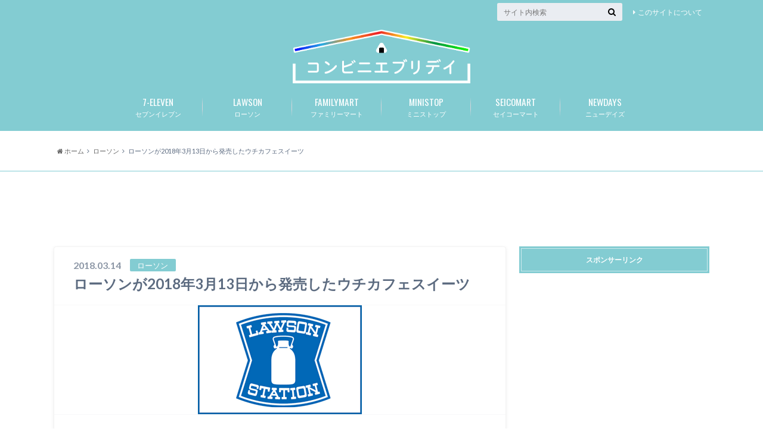

--- FILE ---
content_type: text/html; charset=UTF-8
request_url: https://convenieveryday.com/2018/03/14/%E3%83%AD%E3%83%BC%E3%82%BD%E3%83%B3%E3%81%8C2018%E5%B9%B43%E6%9C%8813%E6%97%A5%E3%81%8B%E3%82%89%E7%99%BA%E5%A3%B2%E3%81%97%E3%81%9F%E3%82%A6%E3%83%81%E3%82%AB%E3%83%95%E3%82%A7%E3%82%B9%E3%82%A4/
body_size: 15242
content:
<!doctype html>

<!--[if lt IE 7]><html lang="ja" class="no-js lt-ie9 lt-ie8 lt-ie7"><![endif]-->
<!--[if (IE 7)&!(IEMobile)]><html lang="ja" class="no-js lt-ie9 lt-ie8"><![endif]-->
<!--[if (IE 8)&!(IEMobile)]><html lang="ja" class="no-js lt-ie9"><![endif]-->
<!--[if gt IE 8]><!--> <html lang="ja" class="no-js"><!--<![endif]-->

	<head>
		<script type="text/javascript" language="javascript">
    var vc_pid = "884957237";
</script><script type="text/javascript" src="//aml.valuecommerce.com/vcdal.js" async></script>
		<meta charset="utf-8">

		<meta http-equiv="X-UA-Compatible" content="IE=edge">

		<title>ローソンが2018年3月13日から発売したウチカフェスイーツ | コンビニエブリデイ</title>

		<meta name="HandheldFriendly" content="True">
		<meta name="MobileOptimized" content="320">
		<meta name="viewport" content="width=device-width, initial-scale=1"/>
		<link rel="icon" href="https://convenieveryday.com/wp-content/uploads/2017/09/ファビコン.png">

		<link rel="pingback" href="https://convenieveryday.com/xmlrpc.php">

		<!--[if lt IE 9]>
		<script src="//html5shiv.googlecode.com/svn/trunk/html5.js"></script>
		<script src="//css3-mediaqueries-js.googlecode.com/svn/trunk/css3-mediaqueries.js"></script>
		<![endif]-->



		<meta name='robots' content='max-image-preview:large' />
<link rel='dns-prefetch' href='//static.addtoany.com' />
<link rel='dns-prefetch' href='//secure.gravatar.com' />
<link rel='dns-prefetch' href='//ajax.googleapis.com' />
<link rel='dns-prefetch' href='//fonts.googleapis.com' />
<link rel='dns-prefetch' href='//maxcdn.bootstrapcdn.com' />
<link rel='dns-prefetch' href='//s.w.org' />
<link rel='dns-prefetch' href='//v0.wordpress.com' />
<link rel="alternate" type="application/rss+xml" title="コンビニエブリデイ &raquo; フィード" href="https://convenieveryday.com/feed/" />
<link rel="alternate" type="application/rss+xml" title="コンビニエブリデイ &raquo; コメントフィード" href="https://convenieveryday.com/comments/feed/" />
<link rel="alternate" type="application/rss+xml" title="コンビニエブリデイ &raquo; ローソンが2018年3月13日から発売したウチカフェスイーツ のコメントのフィード" href="https://convenieveryday.com/2018/03/14/%e3%83%ad%e3%83%bc%e3%82%bd%e3%83%b3%e3%81%8c2018%e5%b9%b43%e6%9c%8813%e6%97%a5%e3%81%8b%e3%82%89%e7%99%ba%e5%a3%b2%e3%81%97%e3%81%9f%e3%82%a6%e3%83%81%e3%82%ab%e3%83%95%e3%82%a7%e3%82%b9%e3%82%a4/feed/" />
		<script type="text/javascript">
			window._wpemojiSettings = {"baseUrl":"https:\/\/s.w.org\/images\/core\/emoji\/13.0.1\/72x72\/","ext":".png","svgUrl":"https:\/\/s.w.org\/images\/core\/emoji\/13.0.1\/svg\/","svgExt":".svg","source":{"concatemoji":"https:\/\/convenieveryday.com\/wp-includes\/js\/wp-emoji-release.min.js"}};
			!function(e,a,t){var n,r,o,i=a.createElement("canvas"),p=i.getContext&&i.getContext("2d");function s(e,t){var a=String.fromCharCode;p.clearRect(0,0,i.width,i.height),p.fillText(a.apply(this,e),0,0);e=i.toDataURL();return p.clearRect(0,0,i.width,i.height),p.fillText(a.apply(this,t),0,0),e===i.toDataURL()}function c(e){var t=a.createElement("script");t.src=e,t.defer=t.type="text/javascript",a.getElementsByTagName("head")[0].appendChild(t)}for(o=Array("flag","emoji"),t.supports={everything:!0,everythingExceptFlag:!0},r=0;r<o.length;r++)t.supports[o[r]]=function(e){if(!p||!p.fillText)return!1;switch(p.textBaseline="top",p.font="600 32px Arial",e){case"flag":return s([127987,65039,8205,9895,65039],[127987,65039,8203,9895,65039])?!1:!s([55356,56826,55356,56819],[55356,56826,8203,55356,56819])&&!s([55356,57332,56128,56423,56128,56418,56128,56421,56128,56430,56128,56423,56128,56447],[55356,57332,8203,56128,56423,8203,56128,56418,8203,56128,56421,8203,56128,56430,8203,56128,56423,8203,56128,56447]);case"emoji":return!s([55357,56424,8205,55356,57212],[55357,56424,8203,55356,57212])}return!1}(o[r]),t.supports.everything=t.supports.everything&&t.supports[o[r]],"flag"!==o[r]&&(t.supports.everythingExceptFlag=t.supports.everythingExceptFlag&&t.supports[o[r]]);t.supports.everythingExceptFlag=t.supports.everythingExceptFlag&&!t.supports.flag,t.DOMReady=!1,t.readyCallback=function(){t.DOMReady=!0},t.supports.everything||(n=function(){t.readyCallback()},a.addEventListener?(a.addEventListener("DOMContentLoaded",n,!1),e.addEventListener("load",n,!1)):(e.attachEvent("onload",n),a.attachEvent("onreadystatechange",function(){"complete"===a.readyState&&t.readyCallback()})),(n=t.source||{}).concatemoji?c(n.concatemoji):n.wpemoji&&n.twemoji&&(c(n.twemoji),c(n.wpemoji)))}(window,document,window._wpemojiSettings);
		</script>
		<style type="text/css">
img.wp-smiley,
img.emoji {
	display: inline !important;
	border: none !important;
	box-shadow: none !important;
	height: 1em !important;
	width: 1em !important;
	margin: 0 .07em !important;
	vertical-align: -0.1em !important;
	background: none !important;
	padding: 0 !important;
}
</style>
	<link rel='stylesheet' id='wp-block-library-css'  href='https://convenieveryday.com/wp-includes/css/dist/block-library/style.min.css' type='text/css' media='all' />
<style id='wp-block-library-inline-css' type='text/css'>
.has-text-align-justify{text-align:justify;}
</style>
<link rel='stylesheet' id='mediaelement-css'  href='https://convenieveryday.com/wp-includes/js/mediaelement/mediaelementplayer-legacy.min.css' type='text/css' media='all' />
<link rel='stylesheet' id='wp-mediaelement-css'  href='https://convenieveryday.com/wp-includes/js/mediaelement/wp-mediaelement.min.css' type='text/css' media='all' />
<link rel='stylesheet' id='wordpress-popular-posts-css-css'  href='https://convenieveryday.com/wp-content/plugins/wordpress-popular-posts/assets/css/wpp.css' type='text/css' media='all' />
<link rel='stylesheet' id='style-css'  href='https://convenieveryday.com/wp-content/themes/albatros/style.css' type='text/css' media='all' />
<link rel='stylesheet' id='shortcode-css'  href='https://convenieveryday.com/wp-content/themes/albatros/library/css/shortcode.css' type='text/css' media='all' />
<link rel='stylesheet' id='gf_Oswald-css'  href='//fonts.googleapis.com/css?family=Oswald%3A400%2C300%2C700' type='text/css' media='all' />
<link rel='stylesheet' id='gf_Lato-css'  href='//fonts.googleapis.com/css?family=Lato%3A400%2C700%2C400italic%2C700italic' type='text/css' media='all' />
<link rel='stylesheet' id='fontawesome-css'  href='//maxcdn.bootstrapcdn.com/font-awesome/4.6.0/css/font-awesome.min.css' type='text/css' media='all' />
<link rel='stylesheet' id='addtoany-css'  href='https://convenieveryday.com/wp-content/plugins/add-to-any/addtoany.min.css' type='text/css' media='all' />
<link rel='stylesheet' id='jetpack_css-css'  href='https://convenieveryday.com/wp-content/plugins/jetpack/css/jetpack.css' type='text/css' media='all' />
<!--n2css--><!--n2js--><script type='text/javascript' id='addtoany-core-js-before'>
window.a2a_config=window.a2a_config||{};a2a_config.callbacks=[];a2a_config.overlays=[];a2a_config.templates={};a2a_localize = {
	Share: "共有",
	Save: "ブックマーク",
	Subscribe: "購読",
	Email: "メール",
	Bookmark: "ブックマーク",
	ShowAll: "すべて表示する",
	ShowLess: "小さく表示する",
	FindServices: "サービスを探す",
	FindAnyServiceToAddTo: "追加するサービスを今すぐ探す",
	PoweredBy: "Powered by",
	ShareViaEmail: "メールでシェアする",
	SubscribeViaEmail: "メールで購読する",
	BookmarkInYourBrowser: "ブラウザにブックマーク",
	BookmarkInstructions: "このページをブックマークするには、 Ctrl+D または \u2318+D を押下。",
	AddToYourFavorites: "お気に入りに追加",
	SendFromWebOrProgram: "任意のメールアドレスまたはメールプログラムから送信",
	EmailProgram: "メールプログラム",
	More: "詳細&#8230;",
	ThanksForSharing: "共有ありがとうございます !",
	ThanksForFollowing: "フォローありがとうございます !"
};
</script>
<script type='text/javascript' async src='https://static.addtoany.com/menu/page.js' id='addtoany-core-js'></script>
<script type='text/javascript' src='//ajax.googleapis.com/ajax/libs/jquery/1.8.3/jquery.min.js' id='jquery-js'></script>
<script type='text/javascript' async src='https://convenieveryday.com/wp-content/plugins/add-to-any/addtoany.min.js' id='addtoany-jquery-js'></script>
<script type='application/json' id='wpp-json'>
{"sampling_active":1,"sampling_rate":1,"ajax_url":"https:\/\/convenieveryday.com\/wp-json\/wordpress-popular-posts\/v1\/popular-posts","api_url":"https:\/\/convenieveryday.com\/wp-json\/wordpress-popular-posts","ID":6383,"token":"397e9d1f86","lang":0,"debug":0}
</script>
<script type='text/javascript' src='https://convenieveryday.com/wp-content/plugins/wordpress-popular-posts/assets/js/wpp.min.js' id='wpp-js-js'></script>
<link rel="https://api.w.org/" href="https://convenieveryday.com/wp-json/" /><link rel="alternate" type="application/json" href="https://convenieveryday.com/wp-json/wp/v2/posts/6383" /><link rel="canonical" href="https://convenieveryday.com/2018/03/14/%e3%83%ad%e3%83%bc%e3%82%bd%e3%83%b3%e3%81%8c2018%e5%b9%b43%e6%9c%8813%e6%97%a5%e3%81%8b%e3%82%89%e7%99%ba%e5%a3%b2%e3%81%97%e3%81%9f%e3%82%a6%e3%83%81%e3%82%ab%e3%83%95%e3%82%a7%e3%82%b9%e3%82%a4/" />
<link rel='shortlink' href='https://wp.me/p8NwFW-1EX' />
<link rel="alternate" type="application/json+oembed" href="https://convenieveryday.com/wp-json/oembed/1.0/embed?url=https%3A%2F%2Fconvenieveryday.com%2F2018%2F03%2F14%2F%25e3%2583%25ad%25e3%2583%25bc%25e3%2582%25bd%25e3%2583%25b3%25e3%2581%258c2018%25e5%25b9%25b43%25e6%259c%258813%25e6%2597%25a5%25e3%2581%258b%25e3%2582%2589%25e7%2599%25ba%25e5%25a3%25b2%25e3%2581%2597%25e3%2581%259f%25e3%2582%25a6%25e3%2583%2581%25e3%2582%25ab%25e3%2583%2595%25e3%2582%25a7%25e3%2582%25b9%25e3%2582%25a4%2F" />
<link rel="alternate" type="text/xml+oembed" href="https://convenieveryday.com/wp-json/oembed/1.0/embed?url=https%3A%2F%2Fconvenieveryday.com%2F2018%2F03%2F14%2F%25e3%2583%25ad%25e3%2583%25bc%25e3%2582%25bd%25e3%2583%25b3%25e3%2581%258c2018%25e5%25b9%25b43%25e6%259c%258813%25e6%2597%25a5%25e3%2581%258b%25e3%2582%2589%25e7%2599%25ba%25e5%25a3%25b2%25e3%2581%2597%25e3%2581%259f%25e3%2582%25a6%25e3%2583%2581%25e3%2582%25ab%25e3%2583%2595%25e3%2582%25a7%25e3%2582%25b9%25e3%2582%25a4%2F&#038;format=xml" />
            <style id="wpp-loading-animation-styles">@-webkit-keyframes bgslide{from{background-position-x:0}to{background-position-x:-200%}}@keyframes bgslide{from{background-position-x:0}to{background-position-x:-200%}}.wpp-widget-placeholder,.wpp-widget-block-placeholder{margin:0 auto;width:60px;height:3px;background:#dd3737;background:linear-gradient(90deg,#dd3737 0%,#571313 10%,#dd3737 100%);background-size:200% auto;border-radius:3px;-webkit-animation:bgslide 1s infinite linear;animation:bgslide 1s infinite linear}</style>
            <style type='text/css'>img#wpstats{display:none}</style>
		<style type="text/css">
body{color: #5c6b80;}
a{color: #4B99B5;}
a:hover{color: #74B7CF;}
#main .article footer .post-categories li a,#main .article footer .tags a{  background: #4B99B5;  border:1px solid #4B99B5;}
#main .article footer .tags a{color:#4B99B5; background: none;}
#main .article footer .post-categories li a:hover,#main .article footer .tags a:hover{ background:#74B7CF;  border-color:#74B7CF;}
input[type="text"],input[type="password"],input[type="datetime"],input[type="datetime-local"],input[type="date"],input[type="month"],input[type="time"],input[type="week"],input[type="number"],input[type="email"],input[type="url"],input[type="search"],input[type="tel"],input[type="color"],select,textarea,.field { background-color: #eaedf2;}
/*ヘッダー*/
.header{background: #83ccd2;}
.header .subnav .site_description,.header .mobile_site_description{color:  #ffffff;}
.nav li a,.subnav .linklist li a,.subnav .linklist li a:before {color: #fff;}
.nav li a:hover,.subnav .linklist li a:hover{color:#e0e0e0;}
.subnav .contactbutton a{background: #256a77;}
.subnav .contactbutton a:hover{background:#3F7E94;}
@media only screen and (min-width: 768px) {
	.nav ul {background: #83ccd2;}
	.nav li ul.sub-menu li a{color: #ffffff;}
}
/*メインエリア*/
.byline .cat-name{background: #83ccd2; color:  #ffffff;}
.widgettitle {background: #83ccd2; color:  #ffffff;}
.widget li a:after{color: #83ccd2!important;}

/* 投稿ページ吹き出し見出し */
.single .entry-content h2{background: #5C6B80;}
.single .entry-content h2:after{border-top-color:#5C6B80;}
/* リスト要素 */
.entry-content ul li:before{ background: #5C6B80;}
.entry-content ol li:before{ background: #5C6B80;}
/* カテゴリーラベル */
.single .authorbox .author-newpost li .cat-name,.related-box li .cat-name{ background: #83ccd2;color:  #ffffff;}
/* CTA */
.cta-inner{ background: #83ccd2;}
/* ローカルナビ */
.local-nav .title a{ background: #4B99B5;}
.local-nav .current_page_item a{color:#4B99B5;}
/* ランキングバッジ */
ul.wpp-list li a:before{background: #83ccd2;color:  #ffffff;}
/* アーカイブのボタン */
.readmore a{border:1px solid #4B99B5;color:#4B99B5;}
.readmore a:hover{background:#4B99B5;color:#fff;}
/* ボタンの色 */
.btn-wrap a{background: #4B99B5;border: 1px solid #4B99B5;}
.btn-wrap a:hover{background: #74B7CF;}
.btn-wrap.simple a{border:1px solid #4B99B5;color:#4B99B5;}
.btn-wrap.simple a:hover{background:#4B99B5;}
/* コメント */
.blue-btn, .comment-reply-link, #submit { background-color: #4B99B5; }
.blue-btn:hover, .comment-reply-link:hover, #submit:hover, .blue-btn:focus, .comment-reply-link:focus, #submit:focus {background-color: #74B7CF; }
/* サイドバー */
.widget a{text-decoration:none; color:#666;}
.widget a:hover{color:#999;}
/*フッター*/
#footer-top{background-color: #83ccd2; color: #ffffff;}
.footer a,#footer-top a{color: #ffffff;}
#footer-top .widgettitle{color: #ffffff;}
.footer {background-color: #83ccd2;color: #ffffff;}
.footer-links li:before{ color: #83ccd2;}
/* ページネーション */
.pagination a, .pagination span,.page-links a , .page-links ul > li > span{color: #4B99B5;}
.pagination a:hover, .pagination a:focus,.page-links a:hover, .page-links a:focus{background-color: #4B99B5;}
.pagination .current:hover, .pagination .current:focus{color: #74B7CF;}
</style>
<style type="text/css" id="custom-background-css">
body.custom-background { background-color: #ffffff; }
</style>
	
<!-- Jetpack Open Graph Tags -->
<meta property="og:type" content="article" />
<meta property="og:title" content="ローソンが2018年3月13日から発売したウチカフェスイーツ" />
<meta property="og:url" content="https://convenieveryday.com/2018/03/14/%e3%83%ad%e3%83%bc%e3%82%bd%e3%83%b3%e3%81%8c2018%e5%b9%b43%e6%9c%8813%e6%97%a5%e3%81%8b%e3%82%89%e7%99%ba%e5%a3%b2%e3%81%97%e3%81%9f%e3%82%a6%e3%83%81%e3%82%ab%e3%83%95%e3%82%a7%e3%82%b9%e3%82%a4/" />
<meta property="og:description" content="ローソンが2018年3月13日から発売したウチカフェスイーツです。 ・よもぎ香る草餅(つぶあん) 価格：150&hellip;" />
<meta property="article:published_time" content="2018-03-14T02:10:10+00:00" />
<meta property="article:modified_time" content="2018-03-14T02:10:10+00:00" />
<meta property="og:site_name" content="コンビニエブリデイ" />
<meta property="og:image" content="https://convenieveryday.com/wp-content/uploads/2018/03/ã¹ã¯ãªã¼ã³ã·ã§ãã-2018-03-14-11.06.17.png" />
<meta property="og:image:width" content="1200" />
<meta property="og:image:height" content="1322" />
<meta property="og:image:alt" content="" />
<meta property="og:locale" content="ja_JP" />
<meta name="twitter:text:title" content="ローソンが2018年3月13日から発売したウチカフェスイーツ" />
<meta name="twitter:image" content="https://convenieveryday.com/wp-content/uploads/2017/05/lawsons.png?w=144" />
<meta name="twitter:card" content="summary" />

<!-- End Jetpack Open Graph Tags -->
<style type="text/css" id="wp-custom-css">#logo .h1.text{
 font-size:14px;
}






/* スマホの場合のロゴサイズを大きく */
@media only screen and (max-width: 767px) {
 #logo a img{
 max-height: 62px;
 }
}


/* 外部リンクアイコンを消す */
 .entry-content a[target="_blank"]:after {
 content:none;
 }

div.share {
display:none; /* 一旦SNSボタンを全て非表示にします */
}
div.sharewrap div.share {
display:block; /* 投稿ページ下側の「SNSボタン」を表示します */
}

div.sharewrap {
background:#F7F8E0;
}

/* スマホメニューの色 */
.mean-container .mean-nav {
background:#ede3dd;
}
.mean-container .mean-nav ul li a {
color:#444; /* 文字色が濃いグレーに変わります */
border-top: 1px solid rgba(206,125,132,0.5); /* 第1階層のメニューの境界線の色 */
}
.mean-container .mean-nav ul li li a {
border-top: 1px solid rgba(206,125,132,0.4); /* 第2階層のメニューの境界線の色 */
}


.metaslider {
	margin-top: 5px !important;
}</style><script>
  (function(i,s,o,g,r,a,m){i['GoogleAnalyticsObject']=r;i[r]=i[r]||function(){
  (i[r].q=i[r].q||[]).push(arguments)},i[r].l=1*new Date();a=s.createElement(o),
  m=s.getElementsByTagName(o)[0];a.async=1;a.src=g;m.parentNode.insertBefore(a,m)
  })(window,document,'script','https://www.google-analytics.com/analytics.js','ga');

  ga('create', 'UA-57001176-2', 'auto');
  ga('send', 'pageview');

</script>

		<script data-ad-client="ca-pub-7963153505780299" async src="https://pagead2.googlesyndication.com/pagead/js/adsbygoogle.js"></script>
		
		
<!-- Google tag (gtag.js) -->
<script async src="https://www.googletagmanager.com/gtag/js?id=G-7X1FS29KHL"></script>
<script>
  window.dataLayer = window.dataLayer || [];
  function gtag(){dataLayer.push(arguments);}
  gtag('js', new Date());

  gtag('config', 'G-7X1FS29KHL');
</script>


	</head>

	<body class="post-template-default single single-post postid-6383 single-format-standard custom-background">

		<div id="container">

					
			<header class="header headercenter" role="banner">

				<div id="inner-header" class="wrap cf">


					
<div id="logo">
																		<p class="h1 img"><a href="https://convenieveryday.com"><img src="https://convenieveryday.com/wp-content/uploads/2020/12/convilogonew-2.png" alt="コンビニエブリデイ"></a></p>
											</div>					
					
					<div class="subnav cf">
										<p class="site_description"></p>
										
										
					<ul id="menu-about" class="linklist"><li id="menu-item-1995" class="menu-item menu-item-type-post_type menu-item-object-page menu-item-1995"><a href="https://convenieveryday.com/%e3%81%93%e3%81%ae%e3%82%b5%e3%82%a4%e3%83%88%e3%81%ab%e3%81%a4%e3%81%84%e3%81%a6/">このサイトについて<span class="gf"></span></a></li>
</ul>					
					<form role="search" method="get" id="searchform" class="searchform" action="https://convenieveryday.com/">
    <div>
        <label for="s" class="screen-reader-text"></label>
        <input type="search" id="s" name="s" value="" placeholder="サイト内検索" /><button type="submit" id="searchsubmit" ><i class="fa fa-search"></i></button>
    </div>
</form>					</div>

					<nav id="g_nav" role="navigation">
						<ul id="menu-%e4%b8%8a%e9%83%a8%e3%83%a1%e3%83%8b%e3%83%a5%e3%83%bc" class="nav top-nav cf"><li id="menu-item-49" class="menu-item menu-item-type-taxonomy menu-item-object-category menu-item-has-children menu-item-49"><a href="https://convenieveryday.com/category/%e3%82%bb%e3%83%96%e3%83%b3%e3%82%a4%e3%83%ac%e3%83%96%e3%83%b3/">セブンイレブン<span class="gf">7-ELEVEN</span></a>
<ul class="sub-menu">
	<li id="menu-item-50" class="menu-item menu-item-type-taxonomy menu-item-object-category menu-item-50"><a href="https://convenieveryday.com/category/%e3%82%bb%e3%83%96%e3%83%b3%e3%82%a4%e3%83%ac%e3%83%96%e3%83%b3/%e3%82%bb%e3%83%96%e3%83%b3%e3%82%a4%e3%83%ac%e3%83%96%e3%83%b3-%e3%82%ad%e3%83%a3%e3%83%b3%e3%83%9a%e3%83%bc%e3%83%b3/">キャンペーン<span class="gf"></span></a></li>
	<li id="menu-item-73" class="menu-item menu-item-type-taxonomy menu-item-object-category menu-item-73"><a href="https://convenieveryday.com/category/%e3%82%bb%e3%83%96%e3%83%b3%e3%82%a4%e3%83%ac%e3%83%96%e3%83%b3/%e3%82%bb%e3%83%96%e3%83%b3%e3%82%a4%e3%83%ac%e3%83%96%e3%83%b3-%e6%96%b0%e5%95%86%e5%93%81/">新商品<span class="gf"></span></a></li>
</ul>
</li>
<li id="menu-item-84" class="menu-item menu-item-type-taxonomy menu-item-object-category current-post-ancestor current-menu-parent current-post-parent menu-item-has-children menu-item-84"><a href="https://convenieveryday.com/category/%e3%83%ad%e3%83%bc%e3%82%bd%e3%83%b3/">ローソン<span class="gf">LAWSON</span></a>
<ul class="sub-menu">
	<li id="menu-item-85" class="menu-item menu-item-type-taxonomy menu-item-object-category menu-item-85"><a href="https://convenieveryday.com/category/%e3%83%ad%e3%83%bc%e3%82%bd%e3%83%b3/%e3%83%ad%e3%83%bc%e3%82%bd%e3%83%b3-%e3%82%ad%e3%83%a3%e3%83%b3%e3%83%9a%e3%83%bc%e3%83%b3/">キャンペーン<span class="gf"></span></a></li>
	<li id="menu-item-152" class="menu-item menu-item-type-taxonomy menu-item-object-category current-post-ancestor current-menu-parent current-post-parent menu-item-152"><a href="https://convenieveryday.com/category/%e3%83%ad%e3%83%bc%e3%82%bd%e3%83%b3/%e3%83%ad%e3%83%bc%e3%82%bd%e3%83%b3-%e6%96%b0%e5%95%86%e5%93%81/">新商品<span class="gf"></span></a></li>
</ul>
</li>
<li id="menu-item-63" class="menu-item menu-item-type-taxonomy menu-item-object-category menu-item-has-children menu-item-63"><a href="https://convenieveryday.com/category/%e3%83%95%e3%82%a1%e3%83%9f%e3%83%aa%e3%83%bc%e3%83%9e%e3%83%bc%e3%83%88/">ファミリーマート<span class="gf">FAMILYMART</span></a>
<ul class="sub-menu">
	<li id="menu-item-64" class="menu-item menu-item-type-taxonomy menu-item-object-category menu-item-64"><a href="https://convenieveryday.com/category/%e3%83%95%e3%82%a1%e3%83%9f%e3%83%aa%e3%83%bc%e3%83%9e%e3%83%bc%e3%83%88/%e3%83%95%e3%82%a1%e3%83%9f%e3%83%aa%e3%83%bc%e3%83%9e%e3%83%bc%e3%83%88-%e3%82%ad%e3%83%a3%e3%83%b3%e3%83%9a%e3%83%bc%e3%83%b3/">キャンペーン<span class="gf"></span></a></li>
	<li id="menu-item-666" class="menu-item menu-item-type-taxonomy menu-item-object-category menu-item-666"><a href="https://convenieveryday.com/category/%e3%83%95%e3%82%a1%e3%83%9f%e3%83%aa%e3%83%bc%e3%83%9e%e3%83%bc%e3%83%88/%e6%96%b0%e5%95%86%e5%93%81-%e3%83%95%e3%82%a1%e3%83%9f%e3%83%aa%e3%83%bc%e3%83%9e%e3%83%bc%e3%83%88/">新商品<span class="gf"></span></a></li>
</ul>
</li>
<li id="menu-item-106" class="menu-item menu-item-type-taxonomy menu-item-object-category menu-item-has-children menu-item-106"><a href="https://convenieveryday.com/category/%e3%83%9f%e3%83%8b%e3%82%b9%e3%83%88%e3%83%83%e3%83%97/">ミニストップ<span class="gf">MINISTOP</span></a>
<ul class="sub-menu">
	<li id="menu-item-107" class="menu-item menu-item-type-taxonomy menu-item-object-category menu-item-107"><a href="https://convenieveryday.com/category/%e3%83%9f%e3%83%8b%e3%82%b9%e3%83%88%e3%83%83%e3%83%97/%e3%83%9f%e3%83%8b%e3%82%b9%e3%83%88%e3%83%83%e3%83%97-%e3%82%ad%e3%83%a3%e3%83%b3%e3%83%9a%e3%83%bc%e3%83%b3/">キャンペーン<span class="gf"></span></a></li>
	<li id="menu-item-688" class="menu-item menu-item-type-taxonomy menu-item-object-category menu-item-688"><a href="https://convenieveryday.com/category/%e3%83%9f%e3%83%8b%e3%82%b9%e3%83%88%e3%83%83%e3%83%97/%e6%96%b0%e5%95%86%e5%93%81/">新商品<span class="gf"></span></a></li>
</ul>
</li>
<li id="menu-item-115" class="menu-item menu-item-type-taxonomy menu-item-object-category menu-item-has-children menu-item-115"><a href="https://convenieveryday.com/category/%e3%82%bb%e3%82%a4%e3%82%b3%e3%83%bc%e3%83%9e%e3%83%bc%e3%83%88/">セイコーマート<span class="gf">SEICOMART</span></a>
<ul class="sub-menu">
	<li id="menu-item-116" class="menu-item menu-item-type-taxonomy menu-item-object-category menu-item-116"><a href="https://convenieveryday.com/category/%e3%82%bb%e3%82%a4%e3%82%b3%e3%83%bc%e3%83%9e%e3%83%bc%e3%83%88/%e3%82%bb%e3%82%a4%e3%82%b3%e3%83%bc%e3%83%9e%e3%83%bc%e3%83%88-%e3%82%ad%e3%83%a3%e3%83%b3%e3%83%9a%e3%83%bc%e3%83%b3/">キャンペーン<span class="gf"></span></a></li>
	<li id="menu-item-294" class="menu-item menu-item-type-taxonomy menu-item-object-category menu-item-294"><a href="https://convenieveryday.com/category/%e3%82%bb%e3%82%a4%e3%82%b3%e3%83%bc%e3%83%9e%e3%83%bc%e3%83%88/%e3%82%bb%e3%82%a4%e3%82%b3%e3%83%bc%e3%83%9e%e3%83%bc%e3%83%88-%e6%96%b0%e5%95%86%e5%93%81/">新商品<span class="gf"></span></a></li>
</ul>
</li>
<li id="menu-item-20523" class="menu-item menu-item-type-taxonomy menu-item-object-category menu-item-has-children menu-item-20523"><a href="https://convenieveryday.com/category/newdays/">ニューデイズ<span class="gf">NEWDAYS</span></a>
<ul class="sub-menu">
	<li id="menu-item-20525" class="menu-item menu-item-type-taxonomy menu-item-object-category menu-item-20525"><a href="https://convenieveryday.com/category/newdays/%e3%82%ad%e3%83%a3%e3%83%b3%e3%83%9a%e3%83%bc%e3%83%b3/">キャンペーン<span class="gf"></span></a></li>
	<li id="menu-item-20524" class="menu-item menu-item-type-taxonomy menu-item-object-category menu-item-20524"><a href="https://convenieveryday.com/category/newdays/%e6%96%b0%e5%95%86%e5%93%81-newdays/">新商品<span class="gf"></span></a></li>
</ul>
</li>
</ul>
					</nav>

				</div>

			</header>
			

			
<div id="breadcrumb" class="breadcrumb inner wrap cf"><ul><li itemscope itemtype="//data-vocabulary.org/Breadcrumb"><a href="https://convenieveryday.com/" itemprop="url"><i class="fa fa-home"></i><span itemprop="title"> ホーム</span></a></li><li itemscope itemtype="//data-vocabulary.org/Breadcrumb"><a href="https://convenieveryday.com/category/%e3%83%ad%e3%83%bc%e3%82%bd%e3%83%b3/" itemprop="url"><span itemprop="title">ローソン</span></a></li><li>ローソンが2018年3月13日から発売したウチカフェスイーツ</li></ul></div>

			<div id="content">
		<HR size="1" color="#80ccd3">
	<p style="margin-top: 20px;"></p>	<center>
<script async src="https://pagead2.googlesyndication.com/pagead/js/adsbygoogle.js?client=ca-pub-7963153505780299"
     crossorigin="anonymous"></script>
<!-- コンビニPC記事上 -->
<ins class="adsbygoogle"
     style="display:block"
     data-ad-client="ca-pub-7963153505780299"
     data-ad-slot="7301785570"
     data-ad-format="horizontal"
     data-full-width-responsive="true"></ins>
<script>
     (adsbygoogle = window.adsbygoogle || []).push({});
</script>
			</center>
			<p style="margin-bottom: 10px;"></p>
 

				<div id="inner-content" class="wrap cf">

					<main id="main" class="m-all t-2of3 d-5of7 cf" role="main">

						
		              <article id="post-6383" class="post-6383 post type-post status-publish format-standard has-post-thumbnail hentry category-9 category-17 article cf" role="article">
		
		                <header class="article-header entry-header">
		                  <p class="byline entry-meta vcard">
			                		
							<span class="date entry-date updated" itemprop="datePublished" datetime="2018-03-14">2018.03.14</span>
			                <span class="cat-name cat-id-9">ローソン</span>
			                <span class="author" style="display: none;"><span class="fn">hands</span></span>
		
		                  </p>
		
		
		                  <h1 class="entry-title single-title" itemprop="headline" rel="bookmark">ローソンが2018年3月13日から発売したウチカフェスイーツ</h1>
		
							
							 						
							
		                </header>
		
												<figure class="eyecatch">
							<img width="275" height="183" src="https://convenieveryday.com/wp-content/uploads/2017/05/lawsons.png" class="attachment-single-thum size-single-thum wp-post-image" alt="" loading="lazy" />						</figure>
						
												  
						
<div class="share short">

<div class="sns">
<ul class="cf">
<!--ツイートボタン-->
<li class="twitter"> 
<a target="blank" href="//twitter.com/intent/tweet?url=https%3A%2F%2Fconvenieveryday.com%2F2018%2F03%2F14%2F%25e3%2583%25ad%25e3%2583%25bc%25e3%2582%25bd%25e3%2583%25b3%25e3%2581%258c2018%25e5%25b9%25b43%25e6%259c%258813%25e6%2597%25a5%25e3%2581%258b%25e3%2582%2589%25e7%2599%25ba%25e5%25a3%25b2%25e3%2581%2597%25e3%2581%259f%25e3%2582%25a6%25e3%2583%2581%25e3%2582%25ab%25e3%2583%2595%25e3%2582%25a7%25e3%2582%25b9%25e3%2582%25a4%2F&text=%E3%83%AD%E3%83%BC%E3%82%BD%E3%83%B3%E3%81%8C2018%E5%B9%B43%E6%9C%8813%E6%97%A5%E3%81%8B%E3%82%89%E7%99%BA%E5%A3%B2%E3%81%97%E3%81%9F%E3%82%A6%E3%83%81%E3%82%AB%E3%83%95%E3%82%A7%E3%82%B9%E3%82%A4%E3%83%BC%E3%83%84&tw_p=tweetbutton" onclick="window.open(this.href, 'tweetwindow', 'width=550, height=450,personalbar=0,toolbar=0,scrollbars=1,resizable=1'); return false;"><i class="fa fa-twitter"></i><span class="text">Twitter</span><span class="count"></span></a>
</li>

<li class="facebook">
<a href="http://www.facebook.com/sharer.php?src=bm&u=https%3A%2F%2Fconvenieveryday.com%2F2018%2F03%2F14%2F%25e3%2583%25ad%25e3%2583%25bc%25e3%2582%25bd%25e3%2583%25b3%25e3%2581%258c2018%25e5%25b9%25b43%25e6%259c%258813%25e6%2597%25a5%25e3%2581%258b%25e3%2582%2589%25e7%2599%25ba%25e5%25a3%25b2%25e3%2581%2597%25e3%2581%259f%25e3%2582%25a6%25e3%2583%2581%25e3%2582%25ab%25e3%2583%2595%25e3%2582%25a7%25e3%2582%25b9%25e3%2582%25a4%2F&t=<br />
<b>Warning</b>:  Undefined variable $title_encode in <b>/home/handstohands/convenieveryday.com/public_html/wp-content/themes/albatros/parts_sns_short.php</b> on line <b>18</b><br />
" onclick="javascript:window.open(this.href, '', 'menubar=no,toolbar=no,resizable=yes,scrollbars=yes,height=300,width=600');return false;"><i class="fa fa-facebook"></i>
<span class="text">Facebook</span><span class="count"></span></a>
</li>

<!--Google+1ボタン-->
<li class="googleplus">
<a href="//plusone.google.com/_/+1/confirm?hl=ja&url=https://convenieveryday.com/2018/03/14/%e3%83%ad%e3%83%bc%e3%82%bd%e3%83%b3%e3%81%8c2018%e5%b9%b43%e6%9c%8813%e6%97%a5%e3%81%8b%e3%82%89%e7%99%ba%e5%a3%b2%e3%81%97%e3%81%9f%e3%82%a6%e3%83%81%e3%82%ab%e3%83%95%e3%82%a7%e3%82%b9%e3%82%a4/" onclick="window.open(this.href, 'window', 'width=550, height=450,personalbar=0,toolbar=0,scrollbars=1,resizable=1'); return false;" rel="tooltip" data-toggle="tooltip" data-placement="top" title="GooglePlusで共有"><i class="fa fa-google-plus"></i><span class="text">Google+</span><span class="count"></span></a>
</li>

<!--はてブボタン-->  
<li class="hatebu">       
<a href="//b.hatena.ne.jp/add?mode=confirm&url=https://convenieveryday.com/2018/03/14/%e3%83%ad%e3%83%bc%e3%82%bd%e3%83%b3%e3%81%8c2018%e5%b9%b43%e6%9c%8813%e6%97%a5%e3%81%8b%e3%82%89%e7%99%ba%e5%a3%b2%e3%81%97%e3%81%9f%e3%82%a6%e3%83%81%e3%82%ab%e3%83%95%e3%82%a7%e3%82%b9%e3%82%a4/&title=%E3%83%AD%E3%83%BC%E3%82%BD%E3%83%B3%E3%81%8C2018%E5%B9%B43%E6%9C%8813%E6%97%A5%E3%81%8B%E3%82%89%E7%99%BA%E5%A3%B2%E3%81%97%E3%81%9F%E3%82%A6%E3%83%81%E3%82%AB%E3%83%95%E3%82%A7%E3%82%B9%E3%82%A4%E3%83%BC%E3%83%84" onclick="window.open(this.href, 'HBwindow', 'width=600, height=400, menubar=no, toolbar=no, scrollbars=yes'); return false;" target="_blank"><span class="text">はてブ</span><span class="count"></span></a>
</li>


<!--ポケットボタン-->      
<li class="pocket">
<a href="//getpocket.com/edit?url=https://convenieveryday.com/2018/03/14/%e3%83%ad%e3%83%bc%e3%82%bd%e3%83%b3%e3%81%8c2018%e5%b9%b43%e6%9c%8813%e6%97%a5%e3%81%8b%e3%82%89%e7%99%ba%e5%a3%b2%e3%81%97%e3%81%9f%e3%82%a6%e3%83%81%e3%82%ab%e3%83%95%e3%82%a7%e3%82%b9%e3%82%a4/&title=ローソンが2018年3月13日から発売したウチカフェスイーツ" onclick="window.open(this.href, 'FBwindow', 'width=550, height=350, menubar=no, toolbar=no, scrollbars=yes'); return false;"><i class="fa fa-get-pocket"></i><span class="text">Pocket</span><span class="count"></span></a></li>
</ul>
</div> 


</div>						
						
		                <section class="entry-content cf" itemprop="articleBody">

						

						<p>ローソンが2018年3月13日から発売したウチカフェスイーツです。</p>
<img loading="lazy" class="alignnone size-full wp-image-6384" src="https://convenieveryday.com/wp-content/uploads/2018/03/スクリーンショット-2018-03-14-11.06.17.png" alt="" width="1200" height="1322" srcset="https://convenieveryday.com/wp-content/uploads/2018/03/スクリーンショット-2018-03-14-11.06.17.png 1200w, https://convenieveryday.com/wp-content/uploads/2018/03/スクリーンショット-2018-03-14-11.06.17-272x300.png 272w, https://convenieveryday.com/wp-content/uploads/2018/03/スクリーンショット-2018-03-14-11.06.17-768x846.png 768w, https://convenieveryday.com/wp-content/uploads/2018/03/スクリーンショット-2018-03-14-11.06.17-930x1024.png 930w, https://convenieveryday.com/wp-content/uploads/2018/03/スクリーンショット-2018-03-14-11.06.17-718x791.png 718w" sizes="(max-width: 1200px) 100vw, 1200px" />
<p><strong> ・よもぎ香る草餅(つぶあん) </strong><br />
価格：150円(税込)<br />
よもぎの爽やかな風味としっかりとした味わいを楽しめる国産のよもぎを使用。つぶあんは北海道産小豆を使用し、すっきりとした甘さが特徴です。</p>
<p><strong>・リラックマ ストロベリー＆プリンパフェ</strong><br />
価格：395円(税込)<br />
リラックマ15周年に合わせて苺をメインにしたパフェ。カラメルソース・カスタードムース・スポンジ・ベリーソース・ミルクムースを重ねてプリンといちごをトッピングしています。</p>
<p><span style="font-size: 10pt;">[via=<a href="http://www.lawson.co.jp/lab/uchicafe/art/1325187_4787.html" target="_blank" rel="noopener">ローソン</a>]</span></p>

													<div class="add">
								<div id="text-6" class="widget widget_text">			<div class="textwidget"><div align="center">
<p style="margin-bottom: -40px;"><span style="font-size: x-small;">-スポンサーリンク-</span></p>
</div>
<p><script async src="https://pagead2.googlesyndication.com/pagead/js/adsbygoogle.js?client=ca-pub-7963153505780299"
     crossorigin="anonymous"></script><br />
<!-- コンビニPC記事下 --><br />
<ins class="adsbygoogle"
     style="display:block"
     data-ad-client="ca-pub-7963153505780299"
     data-ad-slot="6772174671"
     data-ad-format="auto"
     data-full-width-responsive="true"></ins><br />
<script>
     (adsbygoogle = window.adsbygoogle || []).push({});
</script></p>
</div>
		</div>							</div>
						
		                </section>

												
						



						

												<div class="sharewrap">
										            <h3>　</h3>
					    							
<div class="share">

<div class="sns">
<ul class="cf">
<!--ツイートボタン-->
<li class="twitter"> 
<a target="blank" href="//twitter.com/intent/tweet?url=https%3A%2F%2Fconvenieveryday.com%2F2018%2F03%2F14%2F%25e3%2583%25ad%25e3%2583%25bc%25e3%2582%25bd%25e3%2583%25b3%25e3%2581%258c2018%25e5%25b9%25b43%25e6%259c%258813%25e6%2597%25a5%25e3%2581%258b%25e3%2582%2589%25e7%2599%25ba%25e5%25a3%25b2%25e3%2581%2597%25e3%2581%259f%25e3%2582%25a6%25e3%2583%2581%25e3%2582%25ab%25e3%2583%2595%25e3%2582%25a7%25e3%2582%25b9%25e3%2582%25a4%2F&text=%E3%83%AD%E3%83%BC%E3%82%BD%E3%83%B3%E3%81%8C2018%E5%B9%B43%E6%9C%8813%E6%97%A5%E3%81%8B%E3%82%89%E7%99%BA%E5%A3%B2%E3%81%97%E3%81%9F%E3%82%A6%E3%83%81%E3%82%AB%E3%83%95%E3%82%A7%E3%82%B9%E3%82%A4%E3%83%BC%E3%83%84&tw_p=tweetbutton" onclick="window.open(this.href, 'tweetwindow', 'width=550, height=450,personalbar=0,toolbar=0,scrollbars=1,resizable=1'); return false;"><i class="fa fa-twitter"></i><span class="text">Twitter</span><span class="count"></span></a>
</li>

<!--Facebookボタン-->      
<li class="facebook">
<a href="http://www.facebook.com/sharer.php?src=bm&u=https%3A%2F%2Fconvenieveryday.com%2F2018%2F03%2F14%2F%25e3%2583%25ad%25e3%2583%25bc%25e3%2582%25bd%25e3%2583%25b3%25e3%2581%258c2018%25e5%25b9%25b43%25e6%259c%258813%25e6%2597%25a5%25e3%2581%258b%25e3%2582%2589%25e7%2599%25ba%25e5%25a3%25b2%25e3%2581%2597%25e3%2581%259f%25e3%2582%25a6%25e3%2583%2581%25e3%2582%25ab%25e3%2583%2595%25e3%2582%25a7%25e3%2582%25b9%25e3%2582%25a4%2F&t=%E3%83%AD%E3%83%BC%E3%82%BD%E3%83%B3%E3%81%8C2018%E5%B9%B43%E6%9C%8813%E6%97%A5%E3%81%8B%E3%82%89%E7%99%BA%E5%A3%B2%E3%81%97%E3%81%9F%E3%82%A6%E3%83%81%E3%82%AB%E3%83%95%E3%82%A7%E3%82%B9%E3%82%A4%E3%83%BC%E3%83%84" onclick="javascript:window.open(this.href, '', 'menubar=no,toolbar=no,resizable=yes,scrollbars=yes,height=300,width=600');return false;"><i class="fa fa-facebook"></i>
<span class="text">Facebook</span><span class="count"></span></a>
</li>


<!--LINEボタン-->   
<li class="line">
<a href="//line.me/R/msg/text/?%E3%83%AD%E3%83%BC%E3%82%BD%E3%83%B3%E3%81%8C2018%E5%B9%B43%E6%9C%8813%E6%97%A5%E3%81%8B%E3%82%89%E7%99%BA%E5%A3%B2%E3%81%97%E3%81%9F%E3%82%A6%E3%83%81%E3%82%AB%E3%83%95%E3%82%A7%E3%82%B9%E3%82%A4%E3%83%BC%E3%83%84%0Ahttps%3A%2F%2Fconvenieveryday.com%2F2018%2F03%2F14%2F%25e3%2583%25ad%25e3%2583%25bc%25e3%2582%25bd%25e3%2583%25b3%25e3%2581%258c2018%25e5%25b9%25b43%25e6%259c%258813%25e6%2597%25a5%25e3%2581%258b%25e3%2582%2589%25e7%2599%25ba%25e5%25a3%25b2%25e3%2581%2597%25e3%2581%259f%25e3%2582%25a6%25e3%2583%2581%25e3%2582%25ab%25e3%2583%2595%25e3%2582%25a7%25e3%2582%25b9%25e3%2582%25a4%2F"><span class="text">LINE</span></a>
</li> 



	
	<!--feedlyボタン-->
<li class="feedly">
<a href="http://feedly.com/index.html#subscription%2Ffeed%2Fhttp%3A%2F%2Fconvenieveryday.com%2Ffeed%2F"  target="blank"><i class="fa fa-rss"></i><span class="text">feedly</span><span class="count"></span></a></li>    
</ul>
</div>
</div>						</div>
												
						
						

  
  

		                <footer class="article-footer">

<script async src="https://pagead2.googlesyndication.com/pagead/js/adsbygoogle.js?client=ca-pub-7963153505780299"
     crossorigin="anonymous"></script>
<ins class="adsbygoogle"
     style="display:block"
     data-ad-format="autorelaxed"
     data-ad-client="ca-pub-7963153505780299"
     data-ad-slot="3390460723"></ins>
<script>
     (adsbygoogle = window.adsbygoogle || []).push({});
</script>
							<div class="category-newpost-wrap">
							<h3><a href="https://convenieveryday.com/category/%e3%83%ad%e3%83%bc%e3%82%bd%e3%83%b3/" rel="category tag">ローソン</a> / <a href="https://convenieveryday.com/category/%e3%83%ad%e3%83%bc%e3%82%bd%e3%83%b3/%e3%83%ad%e3%83%bc%e3%82%bd%e3%83%b3-%e6%96%b0%e5%95%86%e5%93%81/" rel="category tag">新商品</a>の最新記事</h3>
														<ul class="category-newpost cf">
																					<li class="cf"><span class="date">2026.01.20</span><a href="https://convenieveryday.com/2026/01/20/%e3%83%ad%e3%83%bc%e3%82%bd%e3%83%b3%e3%80%812026%e5%b9%b41%e6%9c%8820%e6%97%a5%e3%82%88%e3%82%8a%e3%82%b4%e3%83%87%e3%82%a3%e3%83%90%e3%82%b3%e3%83%a9%e3%83%9c%e3%83%ac%e3%83%bc%e3%82%b7%e3%83%a7/" title="ローソン、2026年1月20日よりゴディバコラボレーションスイーツ3品を発売"> ローソン、2026年1月20日よりゴディバコラボレーションスイーツ3品を発売</a></li>
														<li class="cf"><span class="date">2026.01.20</span><a href="https://convenieveryday.com/2026/01/20/%e3%83%ad%e3%83%bc%e3%82%bd%e3%83%b3%e3%80%812026%e5%b9%b41%e6%9c%8820%e6%97%a5%e3%80%9c2%e6%9c%882%e6%97%a5%e3%80%80%e5%af%be%e8%b1%a1%e3%81%ae%e3%81%8a%e8%8f%93%e5%ad%903%e5%93%81%e8%b3%bc%e5%85%a5/" title="ローソン、2026年1月20日〜2月2日　対象のお菓子3品購入で『明治｜原神「冬のぬくもり～お月様のご褒美～」』のクリアファイルプレゼント"> ローソン、2026年1月20日〜2月2日　対象のお菓子3品購入で『明治｜原神「冬のぬくもり～お月様のご褒美～」』のクリアファイルプレゼント</a></li>
														<li class="cf"><span class="date">2026.01.20</span><a href="https://convenieveryday.com/2026/01/20/%e3%83%ad%e3%83%bc%e3%82%bd%e3%83%b3%e3%80%812026%e5%b9%b41%e6%9c%8820%e6%97%a5%e3%80%9c26%e6%97%a5%e3%80%80%e9%a3%b2%e6%96%991%e6%9c%ac%e3%82%82%e3%82%89%e3%81%88%e3%82%8b%e3%82%ad%e3%83%a3%e3%83%b3/" title="ローソン、2026年1月20日〜26日　飲料1本もらえるキャンペーン"> ローソン、2026年1月20日〜26日　飲料1本もらえるキャンペーン</a></li>
														<li class="cf"><span class="date">2026.01.20</span><a href="https://convenieveryday.com/2026/01/20/%e3%83%ad%e3%83%bc%e3%82%bd%e3%83%b3%e3%80%812026%e5%b9%b41%e6%9c%8820%e6%97%a5%e3%80%9c26%e6%97%a5%e3%80%80%e3%82%ab%e3%83%83%e3%83%97%e9%ba%ba1%e5%80%8b%e3%82%82%e3%82%89%e3%81%88%e3%82%8b%e3%82%ad/" title="ローソン、2026年1月20日〜26日　カップ麺1個もらえるキャンペーン"> ローソン、2026年1月20日〜26日　カップ麺1個もらえるキャンペーン</a></li>
														<li class="cf"><span class="date">2026.01.20</span><a href="https://convenieveryday.com/2026/01/20/%e3%83%ad%e3%83%bc%e3%82%bd%e3%83%b3%e3%80%812026%e5%b9%b41%e6%9c%8820%e6%97%a5%e3%80%9c2%e6%9c%8816%e6%97%a5%e3%80%80%e5%af%be%e8%b1%a1%e3%81%ae%e3%83%9b%e3%83%83%e3%83%88%e9%a3%b2%e6%96%99%e8%b3%bc/" title="ローソン、2026年1月20日〜2月16日　対象のホット飲料購入で対象のホット飲料50円引券がもらえるキャンペーン"> ローソン、2026年1月20日〜2月16日　対象のホット飲料購入で対象のホット飲料50円引券がもらえるキャンペーン</a></li>
																					</ul>
							</div>
	
			                <ul class="post-categories">
	<li><a href="https://convenieveryday.com/category/%e3%83%ad%e3%83%bc%e3%82%bd%e3%83%b3/" rel="category tag">ローソン</a></li>
	<li><a href="https://convenieveryday.com/category/%e3%83%ad%e3%83%bc%e3%82%bd%e3%83%b3/%e3%83%ad%e3%83%bc%e3%82%bd%e3%83%b3-%e6%96%b0%e5%95%86%e5%93%81/" rel="category tag">新商品</a></li></ul>			
			                		
		                </footer>
						
		              </article>
		

						<div class="authorbox">
						
							<div class="np-post">	
								<div class="navigation">
																<div class="prev"><a href="https://convenieveryday.com/2018/03/14/%e3%83%ad%e3%83%bc%e3%82%bd%e3%83%b3%e3%80%812018%e5%b9%b43%e6%9c%8813%e6%97%a5%e3%82%88%e3%82%8a%e7%99%ba%e5%a3%b2%e3%81%97%e3%81%9f%e3%82%ab%e3%82%a6%e3%83%b3%e3%82%bf%e3%83%bc%e3%83%95%e3%83%bc/" rel="prev">ローソン、2018年3月13日より発売したカウンターフーズ</a></div>
																								<div class="next"><a href="https://convenieveryday.com/2018/03/14/%e3%83%ad%e3%83%bc%e3%82%bd%e3%83%b3%e3%80%812018%e5%b9%b43%e6%9c%8813%e6%97%a5%e3%82%88%e3%82%8a%e6%95%b0%e9%87%8f%e9%99%90%e5%ae%9a%e3%81%a7%e3%80%8c%e3%82%a2%e3%82%a4%e3%82%b9%e3%82%b7%e3%83%88/" rel="next">ローソン、2018年3月13日より数量限定で「アイスシトラスティー 」を販売</a></div>
																</div>
							</div>
						</div>



	
			  <div class="related-box original-related cf">
    <div class="inbox">
	    <h2 class="related-h h_ttl"><span class="gf">RECOMMEND</span>こちらの記事も人気です。</h2>
		    <div class="related-post">
				<ul class="related-list cf">

  	        <li rel="bookmark" title="ローソン、2025年4月8日〜21日　対象商品購入で「崩壊:スターレイル」のクリアファイル・ステッカープレゼント">
		        <a href="https://convenieveryday.com/2025/04/07/%e3%83%ad%e3%83%bc%e3%82%bd%e3%83%b3%e3%80%812025%e5%b9%b44%e6%9c%888%e6%97%a5%e3%80%9c21%e6%97%a5%e3%80%80%e5%af%be%e8%b1%a1%e5%95%86%e5%93%81%e8%b3%bc%e5%85%a5%e3%81%a7%e3%80%8c%e5%b4%a9%e5%a3%8a/" rel=\"bookmark" title="ローソン、2025年4月8日〜21日　対象商品購入で「崩壊:スターレイル」のクリアファイル・ステッカープレゼント" class="title">
		        	<figure class="eyecatch">
	        	                <img width="300" height="200" src="https://convenieveryday.com/wp-content/uploads/2025/03/スクリーンショット-2025-03-30-12.42.24-300x200.png" class="attachment-home-thum size-home-thum wp-post-image" alt="" loading="lazy" />	        		            </figure>
					<span class="cat-name">ローソン</span>
					<time class="date">2025.4.7</time>
					<h3 class="ttl">
						ローソン、2025年4月8日〜21日　対象商品購入で「崩壊:スターレイル」の…					</h3>
				</a>
	        </li>
  	        <li rel="bookmark" title="ローソン、2018年3月27日よりマチカフェコーヒー「春ブレンド」を発売">
		        <a href="https://convenieveryday.com/2018/03/28/%e3%83%ad%e3%83%bc%e3%82%bd%e3%83%b3%e3%80%812018%e5%b9%b43%e6%9c%8827%e6%97%a5%e3%82%88%e3%82%8a%e3%83%9e%e3%83%81%e3%82%ab%e3%83%95%e3%82%a7%e3%82%b3%e3%83%bc%e3%83%92%e3%83%bc%e3%80%8c%e6%98%a5/" rel=\"bookmark" title="ローソン、2018年3月27日よりマチカフェコーヒー「春ブレンド」を発売" class="title">
		        	<figure class="eyecatch">
	        	                <img width="300" height="200" src="https://convenieveryday.com/wp-content/uploads/2018/03/laeson2018cafe-300x200.jpg" class="attachment-home-thum size-home-thum wp-post-image" alt="" loading="lazy" />	        		            </figure>
					<span class="cat-name">ローソン</span>
					<time class="date">2018.3.28</time>
					<h3 class="ttl">
						ローソン、2018年3月27日よりマチカフェコーヒー「春ブレンド」を発売					</h3>
				</a>
	        </li>
  	        <li rel="bookmark" title="ローソンが2019年9月3日から発売したカウンターフーズ">
		        <a href="https://convenieveryday.com/2019/09/05/%e3%83%ad%e3%83%bc%e3%82%bd%e3%83%b3%e3%81%8c2019%e5%b9%b49%e6%9c%883%e6%97%a5%e3%81%8b%e3%82%89%e7%99%ba%e5%a3%b2%e3%81%97%e3%81%9f%e3%82%ab%e3%82%a6%e3%83%b3%e3%82%bf%e3%83%bc%e3%83%95%e3%83%bc/" rel=\"bookmark" title="ローソンが2019年9月3日から発売したカウンターフーズ" class="title">
		        	<figure class="eyecatch">
	        	                <img width="275" height="183" src="https://convenieveryday.com/wp-content/uploads/2017/05/lawsons.png" class="attachment-home-thum size-home-thum wp-post-image" alt="" loading="lazy" />	        		            </figure>
					<span class="cat-name">ローソン</span>
					<time class="date">2019.9.5</time>
					<h3 class="ttl">
						ローソンが2019年9月3日から発売したカウンターフーズ					</h3>
				</a>
	        </li>
  	        <li rel="bookmark" title="ローソン、2022年6月28日〜7月4日　対象の飲料を1本購入すると1本もらえるキャンペーン">
		        <a href="https://convenieveryday.com/2022/06/28/%e3%83%ad%e3%83%bc%e3%82%bd%e3%83%b3%e3%80%812022%e5%b9%b46%e6%9c%8828%e6%97%a5%e3%80%9c7%e6%9c%884%e6%97%a5%e3%80%80%e5%af%be%e8%b1%a1%e3%81%ae%e9%a3%b2%e6%96%99%e3%82%921%e6%9c%ac%e8%b3%bc%e5%85%a5/" rel=\"bookmark" title="ローソン、2022年6月28日〜7月4日　対象の飲料を1本購入すると1本もらえるキャンペーン" class="title">
		        	<figure class="eyecatch">
	        	                <img width="275" height="183" src="https://convenieveryday.com/wp-content/uploads/2017/05/lawsons.png" class="attachment-home-thum size-home-thum wp-post-image" alt="" loading="lazy" />	        		            </figure>
					<span class="cat-name">ローソン</span>
					<time class="date">2022.6.28</time>
					<h3 class="ttl">
						ローソン、2022年6月28日〜7月4日　対象の飲料を1本購入すると1本もら…					</h3>
				</a>
	        </li>
  	        <li rel="bookmark" title="ローソン、2019年7月9日〜15日　看板メニューが再現できる、ラーメンとLチキのセット購入で300円">
		        <a href="https://convenieveryday.com/2019/07/09/%e3%83%ad%e3%83%bc%e3%82%bd%e3%83%b3%e3%80%812019%e5%b9%b47%e6%9c%889%e6%97%a5%e3%80%9c15%e6%97%a5%e3%80%80%e7%9c%8b%e6%9d%bf%e3%83%a1%e3%83%8b%e3%83%a5%e3%83%bc%e3%81%8c%e5%86%8d%e7%8f%be%e3%81%a7/" rel=\"bookmark" title="ローソン、2019年7月9日〜15日　看板メニューが再現できる、ラーメンとLチキのセット購入で300円" class="title">
		        	<figure class="eyecatch">
	        	                <img width="300" height="200" src="https://convenieveryday.com/wp-content/uploads/2019/07/oioejrere-300x200.jpg" class="attachment-home-thum size-home-thum wp-post-image" alt="" loading="lazy" />	        		            </figure>
					<span class="cat-name">ローソン</span>
					<time class="date">2019.7.9</time>
					<h3 class="ttl">
						ローソン、2019年7月9日〜15日　看板メニューが再現できる、ラーメンとL…					</h3>
				</a>
	        </li>
  	        <li rel="bookmark" title="ローソン、2023年12月23日〜25日　Lチキ各種・パリチキ・黄金チキン骨つき・炭火焼ローストレッグ30円引セール">
		        <a href="https://convenieveryday.com/2023/12/22/%e3%83%ad%e3%83%bc%e3%82%bd%e3%83%b3%e3%80%812023%e5%b9%b412%e6%9c%8823%e6%97%a5%e3%80%9c25%e6%97%a5%e3%80%80l%e3%83%81%e3%82%ad%e5%90%84%e7%a8%ae%e3%83%bb%e3%83%91%e3%83%aa%e3%83%81%e3%82%ad%e3%83%bb/" rel=\"bookmark" title="ローソン、2023年12月23日〜25日　Lチキ各種・パリチキ・黄金チキン骨つき・炭火焼ローストレッグ30円引セール" class="title">
		        	<figure class="eyecatch">
	        	                <img width="300" height="200" src="https://convenieveryday.com/wp-content/uploads/2023/12/oinirg21-300x200.jpg" class="attachment-home-thum size-home-thum wp-post-image" alt="" loading="lazy" />	        		            </figure>
					<span class="cat-name">ローソン</span>
					<time class="date">2023.12.22</time>
					<h3 class="ttl">
						ローソン、2023年12月23日〜25日　Lチキ各種・パリチキ・黄金チキン骨…					</h3>
				</a>
	        </li>
  	        <li rel="bookmark" title="ローソン、2022年8月9日〜22日　おにぎり300円以上購入で飲料1本もらえるキャンペーン">
		        <a href="https://convenieveryday.com/2022/08/09/%e3%83%ad%e3%83%bc%e3%82%bd%e3%83%b3%e3%80%812022%e5%b9%b48%e6%9c%889%e6%97%a5%e3%80%9c22%e6%97%a5%e3%80%80%e3%81%8a%e3%81%ab%e3%81%8e%e3%82%8a300%e5%86%86%e4%bb%a5%e4%b8%8a%e8%b3%bc%e5%85%a5%e3%81%a7/" rel=\"bookmark" title="ローソン、2022年8月9日〜22日　おにぎり300円以上購入で飲料1本もらえるキャンペーン" class="title">
		        	<figure class="eyecatch">
	        	                <img width="300" height="200" src="https://convenieveryday.com/wp-content/uploads/2022/08/ojonorgr-300x200.jpg" class="attachment-home-thum size-home-thum wp-post-image" alt="" loading="lazy" />	        		            </figure>
					<span class="cat-name">ローソン</span>
					<time class="date">2022.8.9</time>
					<h3 class="ttl">
						ローソン、2022年8月9日〜22日　おにぎり300円以上購入で飲料1本もら…					</h3>
				</a>
	        </li>
  	        <li rel="bookmark" title="ローソン、2023年6月27日より梅沢富美男さん考案の「からあげクン 海鮮バター醤油味」を発売">
		        <a href="https://convenieveryday.com/2023/06/27/%e3%83%ad%e3%83%bc%e3%82%bd%e3%83%b3%e3%80%812023%e5%b9%b46%e6%9c%8827%e6%97%a5%e3%82%88%e3%82%8a%e6%a2%85%e6%b2%a2%e5%af%8c%e7%be%8e%e7%94%b7%e3%81%95%e3%82%93%e8%80%83%e6%a1%88%e3%81%ae%e3%80%8c/" rel=\"bookmark" title="ローソン、2023年6月27日より梅沢富美男さん考案の「からあげクン 海鮮バター醤油味」を発売" class="title">
		        	<figure class="eyecatch">
	        	                <img width="300" height="200" src="https://convenieveryday.com/wp-content/uploads/2023/06/スクリーンショット-2023-06-27-12.12.32-300x200.png" class="attachment-home-thum size-home-thum wp-post-image" alt="" loading="lazy" />	        		            </figure>
					<span class="cat-name">ローソン</span>
					<time class="date">2023.6.27</time>
					<h3 class="ttl">
						ローソン、2023年6月27日より梅沢富美男さん考案の「からあげクン 海鮮バ…					</h3>
				</a>
	        </li>
  
  			</ul>
	    </div>
    </div>
</div>
  	

						
						

					</main>

									<div id="sidebar1" class="sidebar m-all t-1of3 d-2of7 last-col cf" role="complementary">
					
					 
					
											<div class="add">
							<div id="text-4" class="widget widget_text"><h4 class="widgettitle"><span>スポンサーリンク</span></h4>			<div class="textwidget"><p style="margin-top: -20px;"><script async src="https://pagead2.googlesyndication.com/pagead/js/adsbygoogle.js?client=ca-pub-7963153505780299"
     crossorigin="anonymous"></script><br />
<!-- コンビニPCサイド --><br />
<ins class="adsbygoogle"
     style="display:inline-block;width:300px;height:600px"
     data-ad-client="ca-pub-7963153505780299"
     data-ad-slot="8726585876"></ins><br />
<script>
     (adsbygoogle = window.adsbygoogle || []).push({});
</script></p>
</div>
		</div>						</div>
										
										
					
											
<div id="wpp-2" class="widget popular-posts">
<h4 class="widgettitle"><span>人気の記事</span></h4>


<ul class="wpp-list wpp-list-with-thumbnails">
<li>
<a href="https://convenieveryday.com/2026/01/16/%e3%82%bb%e3%83%96%e3%83%b3%e3%82%a4%e3%83%ac%e3%83%96%e3%83%b3%e3%80%812026%e5%b9%b41%e6%9c%8816%e6%97%a5%e3%82%88%e3%82%8a%e3%83%90%e3%83%ac%e3%83%b3%e3%82%bf%e3%82%a4%e3%83%b3%e3%83%87%e3%83%bc/" target="_self"><img src="https://convenieveryday.com/wp-content/uploads/wordpress-popular-posts/51662-featured-80x80.png" srcset="https://convenieveryday.com/wp-content/uploads/wordpress-popular-posts/51662-featured-80x80.png, https://convenieveryday.com/wp-content/uploads/wordpress-popular-posts/51662-featured-80x80@1.5x.png 1.5x, https://convenieveryday.com/wp-content/uploads/wordpress-popular-posts/51662-featured-80x80@2x.png 2x, https://convenieveryday.com/wp-content/uploads/wordpress-popular-posts/51662-featured-80x80@2.5x.png 2.5x, https://convenieveryday.com/wp-content/uploads/wordpress-popular-posts/51662-featured-80x80@3x.png 3x"  width="80" height="80" alt="" class="wpp-thumbnail wpp_featured wpp_cached_thumb" loading="lazy" /></a>
<a href="https://convenieveryday.com/2026/01/16/%e3%82%bb%e3%83%96%e3%83%b3%e3%82%a4%e3%83%ac%e3%83%96%e3%83%b3%e3%80%812026%e5%b9%b41%e6%9c%8816%e6%97%a5%e3%82%88%e3%82%8a%e3%83%90%e3%83%ac%e3%83%b3%e3%82%bf%e3%82%a4%e3%83%b3%e3%83%87%e3%83%bc/" class="wpp-post-title" target="_self">セブンイレブン、2026年1月16日よりバレンタインデーに向けたチョコレート商品を発売</a>
</li>
<li>
<a href="https://convenieveryday.com/2026/01/25/%e3%82%bb%e3%83%96%e3%83%b3%e3%82%a4%e3%83%ac%e3%83%96%e3%83%b3%e3%80%812026%e5%b9%b41%e6%9c%8826%e6%97%a5%e3%80%9c31%e6%97%a5%e3%80%80%e4%b8%ad%e8%8f%af%e3%81%be%e3%82%93%e3%82%92%e4%b8%80%e5%ba%a6/" target="_self"><img src="https://convenieveryday.com/wp-content/uploads/wordpress-popular-posts/51741-featured-80x80.png" srcset="https://convenieveryday.com/wp-content/uploads/wordpress-popular-posts/51741-featured-80x80.png, https://convenieveryday.com/wp-content/uploads/wordpress-popular-posts/51741-featured-80x80@1.5x.png 1.5x, https://convenieveryday.com/wp-content/uploads/wordpress-popular-posts/51741-featured-80x80@2x.png 2x, https://convenieveryday.com/wp-content/uploads/wordpress-popular-posts/51741-featured-80x80@2.5x.png 2.5x, https://convenieveryday.com/wp-content/uploads/wordpress-popular-posts/51741-featured-80x80@3x.png 3x"  width="80" height="80" alt="" class="wpp-thumbnail wpp_featured wpp_cached_thumb" loading="lazy" /></a>
<a href="https://convenieveryday.com/2026/01/25/%e3%82%bb%e3%83%96%e3%83%b3%e3%82%a4%e3%83%ac%e3%83%96%e3%83%b3%e3%80%812026%e5%b9%b41%e6%9c%8826%e6%97%a5%e3%80%9c31%e6%97%a5%e3%80%80%e4%b8%ad%e8%8f%af%e3%81%be%e3%82%93%e3%82%92%e4%b8%80%e5%ba%a6/" class="wpp-post-title" target="_self">セブンイレブン、2026年1月26日〜31日　中華まんを一度に2個買うと対象のドリンク1本無料</a>
</li>
<li>
<a href="https://convenieveryday.com/2026/01/20/%e3%82%bb%e3%83%96%e3%83%b3%e3%82%a4%e3%83%ac%e3%83%96%e3%83%b3%e3%80%812026%e5%b9%b41%e6%9c%8820%e6%97%a5%e3%80%9c26%e6%97%a5%e3%80%80%e3%80%8c%e7%88%bd%e5%81%a5%e7%be%8e%e8%8c%b6%e3%80%8d%e8%b3%bc/" target="_self"><img src="https://convenieveryday.com/wp-content/uploads/wordpress-popular-posts/51796-featured-80x80.jpg" srcset="https://convenieveryday.com/wp-content/uploads/wordpress-popular-posts/51796-featured-80x80.jpg, https://convenieveryday.com/wp-content/uploads/wordpress-popular-posts/51796-featured-80x80@1.5x.jpg 1.5x, https://convenieveryday.com/wp-content/uploads/wordpress-popular-posts/51796-featured-80x80@2x.jpg 2x, https://convenieveryday.com/wp-content/uploads/wordpress-popular-posts/51796-featured-80x80@2.5x.jpg 2.5x, https://convenieveryday.com/wp-content/uploads/wordpress-popular-posts/51796-featured-80x80@3x.jpg 3x"  width="80" height="80" alt="" class="wpp-thumbnail wpp_featured wpp_cached_thumb" loading="lazy" /></a>
<a href="https://convenieveryday.com/2026/01/20/%e3%82%bb%e3%83%96%e3%83%b3%e3%82%a4%e3%83%ac%e3%83%96%e3%83%b3%e3%80%812026%e5%b9%b41%e6%9c%8820%e6%97%a5%e3%80%9c26%e6%97%a5%e3%80%80%e3%80%8c%e7%88%bd%e5%81%a5%e7%be%8e%e8%8c%b6%e3%80%8d%e8%b3%bc/" class="wpp-post-title" target="_self">セブンイレブン、2026年1月20日〜26日　「爽健美茶」購入で対象の飲料無料券プレゼント</a>
</li>
<li>
<a href="https://convenieveryday.com/2026/01/20/%e3%83%95%e3%82%a1%e3%83%9f%e3%83%aa%e3%83%bc%e3%83%9e%e3%83%bc%e3%83%88%e3%80%812026%e5%b9%b41%e6%9c%8820%e6%97%a5%e3%80%9c26%e6%97%a5%e3%80%80%e4%b8%ad%e8%8f%af%e3%81%be%e3%82%93%e5%85%a8%e5%93%8120/" target="_self"><img src="https://convenieveryday.com/wp-content/uploads/wordpress-popular-posts/51767-featured-80x80.png" srcset="https://convenieveryday.com/wp-content/uploads/wordpress-popular-posts/51767-featured-80x80.png, https://convenieveryday.com/wp-content/uploads/wordpress-popular-posts/51767-featured-80x80@1.5x.png 1.5x, https://convenieveryday.com/wp-content/uploads/wordpress-popular-posts/51767-featured-80x80@2x.png 2x, https://convenieveryday.com/wp-content/uploads/wordpress-popular-posts/51767-featured-80x80@2.5x.png 2.5x"  width="80" height="80" alt="" class="wpp-thumbnail wpp_featured wpp_cached_thumb" loading="lazy" /></a>
<a href="https://convenieveryday.com/2026/01/20/%e3%83%95%e3%82%a1%e3%83%9f%e3%83%aa%e3%83%bc%e3%83%9e%e3%83%bc%e3%83%88%e3%80%812026%e5%b9%b41%e6%9c%8820%e6%97%a5%e3%80%9c26%e6%97%a5%e3%80%80%e4%b8%ad%e8%8f%af%e3%81%be%e3%82%93%e5%85%a8%e5%93%8120/" class="wpp-post-title" target="_self">ファミリーマート、2026年1月20日〜26日　中華まん全品20円引きセール</a>
</li>
<li>
<a href="https://convenieveryday.com/2026/01/22/newdays%e3%80%812026%e5%b9%b41%e6%9c%8823%e6%97%a5%e9%99%90%e5%ae%9a%e3%81%a7%e3%80%8c%e9%a7%85%e5%bc%81%e7%a5%ad%e3%82%8a%e3%80%8d%e3%82%92%e9%96%8b%e5%82%ac/" target="_self"><img src="https://convenieveryday.com/wp-content/uploads/wordpress-popular-posts/51759-featured-80x80.png" srcset="https://convenieveryday.com/wp-content/uploads/wordpress-popular-posts/51759-featured-80x80.png, https://convenieveryday.com/wp-content/uploads/wordpress-popular-posts/51759-featured-80x80@1.5x.png 1.5x, https://convenieveryday.com/wp-content/uploads/wordpress-popular-posts/51759-featured-80x80@2x.png 2x, https://convenieveryday.com/wp-content/uploads/wordpress-popular-posts/51759-featured-80x80@2.5x.png 2.5x, https://convenieveryday.com/wp-content/uploads/wordpress-popular-posts/51759-featured-80x80@3x.png 3x"  width="80" height="80" alt="" class="wpp-thumbnail wpp_featured wpp_cached_thumb" loading="lazy" /></a>
<a href="https://convenieveryday.com/2026/01/22/newdays%e3%80%812026%e5%b9%b41%e6%9c%8823%e6%97%a5%e9%99%90%e5%ae%9a%e3%81%a7%e3%80%8c%e9%a7%85%e5%bc%81%e7%a5%ad%e3%82%8a%e3%80%8d%e3%82%92%e9%96%8b%e5%82%ac/" class="wpp-post-title" target="_self">NewDays、2026年1月23日限定で「駅弁祭り」を開催</a>
</li>
<li>
<a href="https://convenieveryday.com/2024/11/06/%e3%82%bb%e3%83%96%e3%83%b3%e3%82%a4%e3%83%ac%e3%83%96%e3%83%b3%e3%80%812024%e5%b9%b411%e6%9c%887%e6%97%a5%e3%80%9c11%e6%97%a5%e3%80%80%e3%81%8a%e3%81%a7%e3%82%9310%e5%bc%95%e3%81%8d%e3%82%bb%e3%83%bc/" target="_self"><img src="https://convenieveryday.com/wp-content/uploads/wordpress-popular-posts/45935-featured-80x80.png" srcset="https://convenieveryday.com/wp-content/uploads/wordpress-popular-posts/45935-featured-80x80.png, https://convenieveryday.com/wp-content/uploads/wordpress-popular-posts/45935-featured-80x80@1.5x.png 1.5x, https://convenieveryday.com/wp-content/uploads/wordpress-popular-posts/45935-featured-80x80@2x.png 2x, https://convenieveryday.com/wp-content/uploads/wordpress-popular-posts/45935-featured-80x80@2.5x.png 2.5x, https://convenieveryday.com/wp-content/uploads/wordpress-popular-posts/45935-featured-80x80@3x.png 3x"  width="80" height="80" alt="" class="wpp-thumbnail wpp_featured wpp_cached_thumb" loading="lazy" /></a>
<a href="https://convenieveryday.com/2024/11/06/%e3%82%bb%e3%83%96%e3%83%b3%e3%82%a4%e3%83%ac%e3%83%96%e3%83%b3%e3%80%812024%e5%b9%b411%e6%9c%887%e6%97%a5%e3%80%9c11%e6%97%a5%e3%80%80%e3%81%8a%e3%81%a7%e3%82%9310%e5%bc%95%e3%81%8d%e3%82%bb%e3%83%bc/" class="wpp-post-title" target="_self">セブンイレブン、2024年11月7日〜11日　おでん10%引きセール</a>
</li>
<li>
<a href="https://convenieveryday.com/2025/11/06/%e3%82%bb%e3%83%96%e3%83%b3%e3%82%a4%e3%83%ac%e3%83%96%e3%83%b3%e3%80%812025%e5%b9%b411%e6%9c%887%e6%97%a5%e3%80%9c11%e6%97%a5%e3%80%80%e3%81%8a%e3%81%a7%e3%82%9310%e5%bc%95%e3%81%8d%e3%82%bb%e3%83%bc/" target="_self"><img src="https://convenieveryday.com/wp-content/uploads/wordpress-popular-posts/50702-featured-80x80.png" srcset="https://convenieveryday.com/wp-content/uploads/wordpress-popular-posts/50702-featured-80x80.png, https://convenieveryday.com/wp-content/uploads/wordpress-popular-posts/50702-featured-80x80@1.5x.png 1.5x, https://convenieveryday.com/wp-content/uploads/wordpress-popular-posts/50702-featured-80x80@2x.png 2x, https://convenieveryday.com/wp-content/uploads/wordpress-popular-posts/50702-featured-80x80@2.5x.png 2.5x, https://convenieveryday.com/wp-content/uploads/wordpress-popular-posts/50702-featured-80x80@3x.png 3x"  width="80" height="80" alt="" class="wpp-thumbnail wpp_featured wpp_cached_thumb" loading="lazy" /></a>
<a href="https://convenieveryday.com/2025/11/06/%e3%82%bb%e3%83%96%e3%83%b3%e3%82%a4%e3%83%ac%e3%83%96%e3%83%b3%e3%80%812025%e5%b9%b411%e6%9c%887%e6%97%a5%e3%80%9c11%e6%97%a5%e3%80%80%e3%81%8a%e3%81%a7%e3%82%9310%e5%bc%95%e3%81%8d%e3%82%bb%e3%83%bc/" class="wpp-post-title" target="_self">セブンイレブン、2025年11月7日〜11日　おでん10%引きセール</a>
</li>
</ul>

</div>
<div id="a2a_share_save_widget-2" class="widget widget_a2a_share_save_widget"><h4 class="widgettitle"><span>シェア</span></h4><div class="a2a_kit a2a_kit_size_50 addtoany_list"><a class="a2a_button_twitter" href="https://www.addtoany.com/add_to/twitter?linkurl=https%3A%2F%2Fconvenieveryday.com%2F2018%2F03%2F14%2F%25E3%2583%25AD%25E3%2583%25BC%25E3%2582%25BD%25E3%2583%25B3%25E3%2581%258C2018%25E5%25B9%25B43%25E6%259C%258813%25E6%2597%25A5%25E3%2581%258B%25E3%2582%2589%25E7%2599%25BA%25E5%25A3%25B2%25E3%2581%2597%25E3%2581%259F%25E3%2582%25A6%25E3%2583%2581%25E3%2582%25AB%25E3%2583%2595%25E3%2582%25A7%25E3%2582%25B9%25E3%2582%25A4%2F&amp;linkname=%E3%83%AD%E3%83%BC%E3%82%BD%E3%83%B3%E3%81%8C2018%E5%B9%B43%E6%9C%8813%E6%97%A5%E3%81%8B%E3%82%89%E7%99%BA%E5%A3%B2%E3%81%97%E3%81%9F%E3%82%A6%E3%83%81%E3%82%AB%E3%83%95%E3%82%A7%E3%82%B9%E3%82%A4%E3%83%BC%E3%83%84%E3%82%B3%E3%83%B3%E3%83%93%E3%83%8B%E3%82%A8%E3%83%96%E3%83%AA%E3%83%87%E3%82%A4" title="Twitter" rel="nofollow noopener" target="_blank"></a><a class="a2a_button_facebook" href="https://www.addtoany.com/add_to/facebook?linkurl=https%3A%2F%2Fconvenieveryday.com%2F2018%2F03%2F14%2F%25E3%2583%25AD%25E3%2583%25BC%25E3%2582%25BD%25E3%2583%25B3%25E3%2581%258C2018%25E5%25B9%25B43%25E6%259C%258813%25E6%2597%25A5%25E3%2581%258B%25E3%2582%2589%25E7%2599%25BA%25E5%25A3%25B2%25E3%2581%2597%25E3%2581%259F%25E3%2582%25A6%25E3%2583%2581%25E3%2582%25AB%25E3%2583%2595%25E3%2582%25A7%25E3%2582%25B9%25E3%2582%25A4%2F&amp;linkname=%E3%83%AD%E3%83%BC%E3%82%BD%E3%83%B3%E3%81%8C2018%E5%B9%B43%E6%9C%8813%E6%97%A5%E3%81%8B%E3%82%89%E7%99%BA%E5%A3%B2%E3%81%97%E3%81%9F%E3%82%A6%E3%83%81%E3%82%AB%E3%83%95%E3%82%A7%E3%82%B9%E3%82%A4%E3%83%BC%E3%83%84%E3%82%B3%E3%83%B3%E3%83%93%E3%83%8B%E3%82%A8%E3%83%96%E3%83%AA%E3%83%87%E3%82%A4" title="Facebook" rel="nofollow noopener" target="_blank"></a><a class="a2a_button_line" href="https://www.addtoany.com/add_to/line?linkurl=https%3A%2F%2Fconvenieveryday.com%2F2018%2F03%2F14%2F%25E3%2583%25AD%25E3%2583%25BC%25E3%2582%25BD%25E3%2583%25B3%25E3%2581%258C2018%25E5%25B9%25B43%25E6%259C%258813%25E6%2597%25A5%25E3%2581%258B%25E3%2582%2589%25E7%2599%25BA%25E5%25A3%25B2%25E3%2581%2597%25E3%2581%259F%25E3%2582%25A6%25E3%2583%2581%25E3%2582%25AB%25E3%2583%2595%25E3%2582%25A7%25E3%2582%25B9%25E3%2582%25A4%2F&amp;linkname=%E3%83%AD%E3%83%BC%E3%82%BD%E3%83%B3%E3%81%8C2018%E5%B9%B43%E6%9C%8813%E6%97%A5%E3%81%8B%E3%82%89%E7%99%BA%E5%A3%B2%E3%81%97%E3%81%9F%E3%82%A6%E3%83%81%E3%82%AB%E3%83%95%E3%82%A7%E3%82%B9%E3%82%A4%E3%83%BC%E3%83%84%E3%82%B3%E3%83%B3%E3%83%93%E3%83%8B%E3%82%A8%E3%83%96%E3%83%AA%E3%83%87%E3%82%A4" title="Line" rel="nofollow noopener" target="_blank"></a></div></div><div id="search-2" class="widget widget_search"><form role="search" method="get" id="searchform" class="searchform" action="https://convenieveryday.com/">
    <div>
        <label for="s" class="screen-reader-text"></label>
        <input type="search" id="s" name="s" value="" placeholder="サイト内検索" /><button type="submit" id="searchsubmit" ><i class="fa fa-search"></i></button>
    </div>
</form></div><div id="archives-2" class="widget widget_archive"><h4 class="widgettitle"><span>アーカイブ</span></h4>		<label class="screen-reader-text" for="archives-dropdown-2">アーカイブ</label>
		<select id="archives-dropdown-2" name="archive-dropdown">
			
			<option value="">月を選択</option>
				<option value='https://convenieveryday.com/2026/01/'> 2026年1月 </option>
	<option value='https://convenieveryday.com/2025/12/'> 2025年12月 </option>
	<option value='https://convenieveryday.com/2025/11/'> 2025年11月 </option>
	<option value='https://convenieveryday.com/2025/10/'> 2025年10月 </option>
	<option value='https://convenieveryday.com/2025/09/'> 2025年9月 </option>
	<option value='https://convenieveryday.com/2025/08/'> 2025年8月 </option>
	<option value='https://convenieveryday.com/2025/07/'> 2025年7月 </option>
	<option value='https://convenieveryday.com/2025/06/'> 2025年6月 </option>
	<option value='https://convenieveryday.com/2025/05/'> 2025年5月 </option>
	<option value='https://convenieveryday.com/2025/04/'> 2025年4月 </option>
	<option value='https://convenieveryday.com/2025/03/'> 2025年3月 </option>
	<option value='https://convenieveryday.com/2025/02/'> 2025年2月 </option>
	<option value='https://convenieveryday.com/2025/01/'> 2025年1月 </option>
	<option value='https://convenieveryday.com/2024/12/'> 2024年12月 </option>
	<option value='https://convenieveryday.com/2024/11/'> 2024年11月 </option>
	<option value='https://convenieveryday.com/2024/10/'> 2024年10月 </option>
	<option value='https://convenieveryday.com/2024/09/'> 2024年9月 </option>
	<option value='https://convenieveryday.com/2024/08/'> 2024年8月 </option>
	<option value='https://convenieveryday.com/2024/07/'> 2024年7月 </option>
	<option value='https://convenieveryday.com/2024/06/'> 2024年6月 </option>
	<option value='https://convenieveryday.com/2024/05/'> 2024年5月 </option>
	<option value='https://convenieveryday.com/2024/04/'> 2024年4月 </option>
	<option value='https://convenieveryday.com/2024/03/'> 2024年3月 </option>
	<option value='https://convenieveryday.com/2024/02/'> 2024年2月 </option>
	<option value='https://convenieveryday.com/2024/01/'> 2024年1月 </option>
	<option value='https://convenieveryday.com/2023/12/'> 2023年12月 </option>
	<option value='https://convenieveryday.com/2023/11/'> 2023年11月 </option>
	<option value='https://convenieveryday.com/2023/10/'> 2023年10月 </option>
	<option value='https://convenieveryday.com/2023/09/'> 2023年9月 </option>
	<option value='https://convenieveryday.com/2023/08/'> 2023年8月 </option>
	<option value='https://convenieveryday.com/2023/07/'> 2023年7月 </option>
	<option value='https://convenieveryday.com/2023/06/'> 2023年6月 </option>
	<option value='https://convenieveryday.com/2023/05/'> 2023年5月 </option>
	<option value='https://convenieveryday.com/2023/04/'> 2023年4月 </option>
	<option value='https://convenieveryday.com/2023/03/'> 2023年3月 </option>
	<option value='https://convenieveryday.com/2023/02/'> 2023年2月 </option>
	<option value='https://convenieveryday.com/2023/01/'> 2023年1月 </option>
	<option value='https://convenieveryday.com/2022/12/'> 2022年12月 </option>
	<option value='https://convenieveryday.com/2022/11/'> 2022年11月 </option>
	<option value='https://convenieveryday.com/2022/10/'> 2022年10月 </option>
	<option value='https://convenieveryday.com/2022/09/'> 2022年9月 </option>
	<option value='https://convenieveryday.com/2022/08/'> 2022年8月 </option>
	<option value='https://convenieveryday.com/2022/07/'> 2022年7月 </option>
	<option value='https://convenieveryday.com/2022/06/'> 2022年6月 </option>
	<option value='https://convenieveryday.com/2022/05/'> 2022年5月 </option>
	<option value='https://convenieveryday.com/2022/04/'> 2022年4月 </option>
	<option value='https://convenieveryday.com/2022/03/'> 2022年3月 </option>
	<option value='https://convenieveryday.com/2022/02/'> 2022年2月 </option>
	<option value='https://convenieveryday.com/2022/01/'> 2022年1月 </option>
	<option value='https://convenieveryday.com/2021/12/'> 2021年12月 </option>
	<option value='https://convenieveryday.com/2021/11/'> 2021年11月 </option>
	<option value='https://convenieveryday.com/2021/10/'> 2021年10月 </option>
	<option value='https://convenieveryday.com/2021/09/'> 2021年9月 </option>
	<option value='https://convenieveryday.com/2021/08/'> 2021年8月 </option>
	<option value='https://convenieveryday.com/2021/07/'> 2021年7月 </option>
	<option value='https://convenieveryday.com/2021/06/'> 2021年6月 </option>
	<option value='https://convenieveryday.com/2021/05/'> 2021年5月 </option>
	<option value='https://convenieveryday.com/2021/04/'> 2021年4月 </option>
	<option value='https://convenieveryday.com/2021/03/'> 2021年3月 </option>
	<option value='https://convenieveryday.com/2021/02/'> 2021年2月 </option>
	<option value='https://convenieveryday.com/2021/01/'> 2021年1月 </option>
	<option value='https://convenieveryday.com/2020/12/'> 2020年12月 </option>
	<option value='https://convenieveryday.com/2020/11/'> 2020年11月 </option>
	<option value='https://convenieveryday.com/2020/10/'> 2020年10月 </option>
	<option value='https://convenieveryday.com/2020/09/'> 2020年9月 </option>
	<option value='https://convenieveryday.com/2020/08/'> 2020年8月 </option>
	<option value='https://convenieveryday.com/2020/07/'> 2020年7月 </option>
	<option value='https://convenieveryday.com/2020/06/'> 2020年6月 </option>
	<option value='https://convenieveryday.com/2020/05/'> 2020年5月 </option>
	<option value='https://convenieveryday.com/2020/04/'> 2020年4月 </option>
	<option value='https://convenieveryday.com/2020/03/'> 2020年3月 </option>
	<option value='https://convenieveryday.com/2020/02/'> 2020年2月 </option>
	<option value='https://convenieveryday.com/2020/01/'> 2020年1月 </option>
	<option value='https://convenieveryday.com/2019/12/'> 2019年12月 </option>
	<option value='https://convenieveryday.com/2019/11/'> 2019年11月 </option>
	<option value='https://convenieveryday.com/2019/10/'> 2019年10月 </option>
	<option value='https://convenieveryday.com/2019/09/'> 2019年9月 </option>
	<option value='https://convenieveryday.com/2019/08/'> 2019年8月 </option>
	<option value='https://convenieveryday.com/2019/07/'> 2019年7月 </option>
	<option value='https://convenieveryday.com/2019/06/'> 2019年6月 </option>
	<option value='https://convenieveryday.com/2019/05/'> 2019年5月 </option>
	<option value='https://convenieveryday.com/2019/04/'> 2019年4月 </option>
	<option value='https://convenieveryday.com/2019/03/'> 2019年3月 </option>
	<option value='https://convenieveryday.com/2019/02/'> 2019年2月 </option>
	<option value='https://convenieveryday.com/2019/01/'> 2019年1月 </option>
	<option value='https://convenieveryday.com/2018/12/'> 2018年12月 </option>
	<option value='https://convenieveryday.com/2018/11/'> 2018年11月 </option>
	<option value='https://convenieveryday.com/2018/10/'> 2018年10月 </option>
	<option value='https://convenieveryday.com/2018/09/'> 2018年9月 </option>
	<option value='https://convenieveryday.com/2018/08/'> 2018年8月 </option>
	<option value='https://convenieveryday.com/2018/07/'> 2018年7月 </option>
	<option value='https://convenieveryday.com/2018/06/'> 2018年6月 </option>
	<option value='https://convenieveryday.com/2018/05/'> 2018年5月 </option>
	<option value='https://convenieveryday.com/2018/04/'> 2018年4月 </option>
	<option value='https://convenieveryday.com/2018/03/'> 2018年3月 </option>
	<option value='https://convenieveryday.com/2018/02/'> 2018年2月 </option>
	<option value='https://convenieveryday.com/2018/01/'> 2018年1月 </option>
	<option value='https://convenieveryday.com/2017/12/'> 2017年12月 </option>
	<option value='https://convenieveryday.com/2017/11/'> 2017年11月 </option>
	<option value='https://convenieveryday.com/2017/10/'> 2017年10月 </option>
	<option value='https://convenieveryday.com/2017/09/'> 2017年9月 </option>
	<option value='https://convenieveryday.com/2017/08/'> 2017年8月 </option>
	<option value='https://convenieveryday.com/2017/07/'> 2017年7月 </option>
	<option value='https://convenieveryday.com/2017/06/'> 2017年6月 </option>
	<option value='https://convenieveryday.com/2017/05/'> 2017年5月 </option>

		</select>

<script type="text/javascript">
/* <![CDATA[ */
(function() {
	var dropdown = document.getElementById( "archives-dropdown-2" );
	function onSelectChange() {
		if ( dropdown.options[ dropdown.selectedIndex ].value !== '' ) {
			document.location.href = this.options[ this.selectedIndex ].value;
		}
	}
	dropdown.onchange = onSelectChange;
})();
/* ]]> */
</script>
			</div>					
					
				</div>

				</div>

			</div>



<div id="page-top">
	<a href="#header" title="ページトップへ"><i class="fa fa-chevron-up"></i></a>
</div>

							<div id="footer-top" class="cf">
					<div class="inner wrap">
												
												
											</div>
				</div>
			
			<footer id="footer" class="footer" role="contentinfo">
				<div id="inner-footer" class="wrap cf">
					<div class="m-all t-3of5 d-4of7">
						<nav role="navigation">
							<div class="footer-links cf"><ul id="menu-%e3%83%95%e3%83%83%e3%82%bf%e3%83%bc" class="footer-nav cf"><li id="menu-item-1996" class="menu-item menu-item-type-post_type menu-item-object-page menu-item-1996"><a href="https://convenieveryday.com/%e3%81%93%e3%81%ae%e3%82%b5%e3%82%a4%e3%83%88%e3%81%ab%e3%81%a4%e3%81%84%e3%81%a6/">このサイトについて<span class="gf"></span></a></li>
<li id="menu-item-2375" class="menu-item menu-item-type-post_type menu-item-object-page menu-item-2375"><a href="https://convenieveryday.com/%e3%83%97%e3%83%a9%e3%82%a4%e3%83%90%e3%82%b7%e3%83%bc%e3%83%9d%e3%83%aa%e3%82%b7%e3%83%bc/">プライバシーポリシー<span class="gf"></span></a></li>
</ul></div>						</nav>
					</div>
					<div class="m-all t-2of5 d-3of7">
						<p class="source-org copyright">&copy;Copyright2026 <a href="https://convenieveryday.com" rel="nofollow">コンビニエブリデイ</a>.All Rights Reserved.</p>
					</div>
				</div>

			</footer>
		</div>


<script type='text/javascript' src='https://convenieveryday.com/wp-content/themes/albatros/library/js/libs/jquery.meanmenu.min.js' id='jquery.meanmenu-js'></script>
<script type='text/javascript' src='https://convenieveryday.com/wp-content/themes/albatros/library/js/scripts.js' id='main-js-js'></script>
<script type='text/javascript' src='https://convenieveryday.com/wp-content/themes/albatros/library/js/libs/modernizr.custom.min.js' id='css-modernizr-js'></script>
<script type='text/javascript' src='https://convenieveryday.com/wp-includes/js/wp-embed.min.js' id='wp-embed-js'></script>
<script src='https://stats.wp.com/e-202605.js' defer></script>
<script>
	_stq = window._stq || [];
	_stq.push([ 'view', {v:'ext',j:'1:10.4.2',blog:'130014368',post:'6383',tz:'9',srv:'convenieveryday.com'} ]);
	_stq.push([ 'clickTrackerInit', '130014368', '6383' ]);
</script>

	</body>

</html>

--- FILE ---
content_type: text/html; charset=utf-8
request_url: https://www.google.com/recaptcha/api2/aframe
body_size: 265
content:
<!DOCTYPE HTML><html><head><meta http-equiv="content-type" content="text/html; charset=UTF-8"></head><body><script nonce="KVNU32vYhyGHptssOringg">/** Anti-fraud and anti-abuse applications only. See google.com/recaptcha */ try{var clients={'sodar':'https://pagead2.googlesyndication.com/pagead/sodar?'};window.addEventListener("message",function(a){try{if(a.source===window.parent){var b=JSON.parse(a.data);var c=clients[b['id']];if(c){var d=document.createElement('img');d.src=c+b['params']+'&rc='+(localStorage.getItem("rc::a")?sessionStorage.getItem("rc::b"):"");window.document.body.appendChild(d);sessionStorage.setItem("rc::e",parseInt(sessionStorage.getItem("rc::e")||0)+1);localStorage.setItem("rc::h",'1769403494219');}}}catch(b){}});window.parent.postMessage("_grecaptcha_ready", "*");}catch(b){}</script></body></html>

--- FILE ---
content_type: application/javascript; charset=utf-8;
request_url: https://dalc.valuecommerce.com/app3?p=884957237&_s=https%3A%2F%2Fconvenieveryday.com%2F2018%2F03%2F14%2F%25E3%2583%25AD%25E3%2583%25BC%25E3%2582%25BD%25E3%2583%25B3%25E3%2581%258C2018%25E5%25B9%25B43%25E6%259C%258813%25E6%2597%25A5%25E3%2581%258B%25E3%2582%2589%25E7%2599%25BA%25E5%25A3%25B2%25E3%2581%2597%25E3%2581%259F%25E3%2582%25A6%25E3%2583%2581%25E3%2582%25AB%25E3%2583%2595%25E3%2582%25A7%25E3%2582%25B9%25E3%2582%25A4%2F&vf=iVBORw0KGgoAAAANSUhEUgAAAAMAAAADCAYAAABWKLW%2FAAAAMElEQVQYV2NkFGP4n5HwheFXlygDY%2BQvof%2FNa14w6D3hZmDczdX1P%2BDZD4bXAnUMACyhD%2Fzk4V2XAAAAAElFTkSuQmCC
body_size: 1164
content:
vc_linkswitch_callback({"t":"6976f464","r":"aXb0ZAAPFnMS3Kb6CooD7AqKC5bukQ","ub":"aXb0YwAJWfoS3Kb6CooFuwqKC%2FCC9g%3D%3D","vcid":"[base64]","vcpub":"0.988787","p":884957237,"paypaymall.yahoo.co.jp":{"a":"2695956","m":"2201292","g":"4e6f0c778c"},"s":3373458,"approach.yahoo.co.jp":{"a":"2695956","m":"2201292","g":"4e6f0c778c"},"www.omni7.jp":{"a":"2602201","m":"2993472","g":"1a3392838c"},"paypaystep.yahoo.co.jp":{"a":"2695956","m":"2201292","g":"4e6f0c778c"},"mini-shopping.yahoo.co.jp":{"a":"2695956","m":"2201292","g":"4e6f0c778c"},"shopping.geocities.jp":{"a":"2695956","m":"2201292","g":"4e6f0c778c"},"l":4,"7net.omni7.jp":{"a":"2602201","m":"2993472","g":"1a3392838c"},"7netshopping.jp":{"a":"2602201","m":"2993472","g":"1a3392838c"},"shopping.yahoo.co.jp":{"a":"2695956","m":"2201292","g":"4e6f0c778c"}})